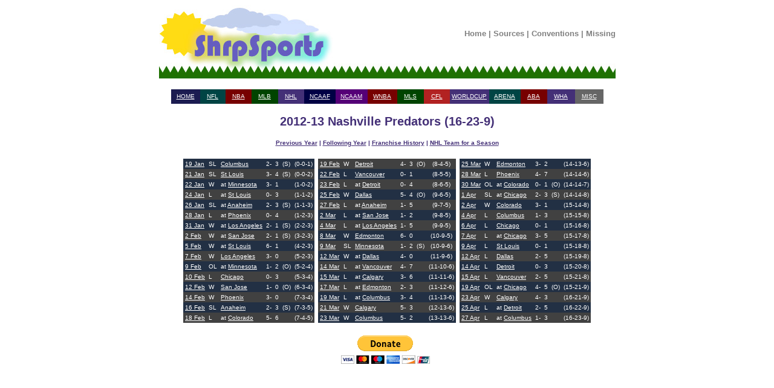

--- FILE ---
content_type: text/html; charset=UTF-8
request_url: http://www.shrpsports.com/nhl/teamseas.php?link=Y&team=Nsh&season=2013
body_size: 4406
content:
<!DOCTYPE HTML PUBLIC "-//W3C//DTD HTML 4.01 Transitional//EN" "http://www.w3.org/TR/html4/loose.dtd">
<html lang="en">
<head>
<meta http-equiv="Content-Type" content="text/html; charset=ISO-8859-1">

<title>2012-13 Nashville Predators</title><link rel="stylesheet" type="text/css" href="../style.css"><link rel="stylesheet" type="text/css" href="/nhl/style.css"><link rel="stylesheet" type="text/css" href="../print.css" media="print" />  <link rel="StyleSheet" type="text/css" href="/includes/style.css">


<!-- Google tag (gtag.js) -->
<script async src="https://www.googletagmanager.com/gtag/js?id=G-ZC36PW4B11"></script>
<script>
  window.dataLayer = window.dataLayer || [];
  function gtag(){dataLayer.push(arguments);}
  gtag('js', new Date());

  gtag('config', 'G-ZC36PW4B11');
</script>


    <meta name="viewport" content='height=400 width=950 initial-scale=1' />

<script type="text/javascript"> 
 var infolinks_pid = 3292339; 
 var infolinks_wsid = 0; 
</script> 
<script type="text/javascript" src="//resources.infolinks.com/js/infolinks_main.js"></script>


<div id="header">
 <center>

  <table width="755" cellpadding="0" cellspacing="0">
   <tr>
    <td style="width:296px; height:122px;" rowspan="2"><a href="/"><img src="/images/shrplogo.jpg" alt="ShrpSports Logo"></a></td>
    <td style="height:97px;" align="center">
     <div class="topNavigation">
      <a class="topNavigation" href="/index.html">Home</a> | 
      <a class="topNavigation" href="/sources.htm">Sources</a> | 
      <a class="topNavigation" href="/conventions.htm">Conventions</a> | 
      <a class="topNavigation" href="/missing.htm">Missing</a>
     </div>
    </td>
   </tr>
   <tr>
    <td style="height:25px;" class="tdback" align="left"><img src="/images/oneblade.jpg" alt="Green Blade" style="height:25px; width:13px;"></td>
   </tr>
  </table>

 <br>


<div class="firstlinks">
<table align="center" width="715" cellpadding="2" cellspacing="0">
 <tr>
  <td height="20" align="center" width="65" bgcolor="#1C1C51"><a href="/">HOME</a></td>
  <td align="center" width="65" bgcolor="#004444"><a href="/nfl">NFL</a></td>
  <td align="center" width="65" bgcolor="#770000"><a href="/nba">NBA</a></td>
  <td align="center" width="65" bgcolor="#004400"><a href="/mlb">MLB</a></td>
  <td align="center" width="65" bgcolor="#443077"><a href="/nhl">NHL</a></td>
  <td align="center" width="65" bgcolor="#000044"><a href="/cf">NCAAF</a></td>
  <td align="center" width="65" bgcolor="#550077"><a href="/cb">NCAAM</a></td>
  <td align="center" width="65" bgcolor="#770000"><a href="/wnba">WNBA</a></td>
  <td align="center" width="65" bgcolor="#004400"><a href="/mls">MLS</a></td>
  <td align="center" width="65" bgcolor="#B22222"><a href="/cfl">CFL</a></td>
  <td align="center" width="65" bgcolor="#443077"><a href="/wc">WORLDCUP</a></td>
  <td align="center" width="65" bgcolor="#004444"><a href="/arena">ARENA</a></td>
  <td align="center" width="65" bgcolor="#770000"><a href="/aba">ABA</a></td>
  <td align="center" width="65" bgcolor="#443077"><a href="/wha">WHA</a></td>
  <td align="center" width="65" bgcolor="#666666"><a href="/misc.htm">MISC</a></td>
 </tr>
</table>
</div>
</center>
</div>

<br><div class="teamseasheader">2012-13 Nashville Predators (16-23-9)</div><br><div id="navigation" name="navigation"><div class="teamseaslinks"><a href="teamseas.php?link=Y&amp;team=Nsh&amp;season=2012">Previous Year</a> | <a href="teamseas.php?link=Y&amp;team=Nsh&amp;season=2014">Following Year</a> | <a href="franch.php?link=Y&amp;team=Nsh">Franchise History</a> | <a href="/nhl/teamseas.htm">NHL Team for a Season</a></div><br></div><center><div class="firstlinks"><table cellpadding="3" cellspacing="0"><tr><td><table cellpadding="3" cellspacing="0"><tr class="font1"> <td align="left">
<a href="stand.php?link=Y&amp;season=2013&amp;divcnf=div&amp;date=19&amp;month=Jan">19 Jan</a> </td>

 <td align="left">
SL </td>

 <td align="left">
<a href="teamseas.php?link=Y&amp;team=Cbs&amp;season=2013">Columbus</a> </td>

 <td align="right">
2- </td>

 <td align="right">
3 </td>

 <td>
(S)  <br>
 </td>

 <td align="center">
 (0-0-1)  </td>
 </tr>
<tr class="font2"> <td align="left">
<a href="stand.php?link=Y&amp;season=2013&amp;divcnf=div&amp;date=21&amp;month=Jan">21 Jan</a> </td>

 <td align="left">
SL </td>

 <td align="left">
<a href="teamseas.php?link=Y&amp;team=StL&amp;season=2013">St Louis</a> </td>

 <td align="right">
3- </td>

 <td align="right">
4 </td>

 <td>
(S)  <br>
 </td>

 <td align="center">
 (0-0-2)  </td>
 </tr>
<tr class="font1"> <td align="left">
<a href="stand.php?link=Y&amp;season=2013&amp;divcnf=div&amp;date=22&amp;month=Jan">22 Jan</a> </td>

 <td align="left">
W </td>

 <td align="left">
at <a href="teamseas.php?link=Y&amp;team=Min&amp;season=2013">Minnesota</a> </td>

 <td align="right">
3- </td>

 <td align="right">
1 </td>

 <td>
&nbsp;  <br>
 </td>

 <td align="center">
 (1-0-2)  </td>
 </tr>
<tr class="font2"> <td align="left">
<a href="stand.php?link=Y&amp;season=2013&amp;divcnf=div&amp;date=24&amp;month=Jan">24 Jan</a> </td>

 <td align="left">
L </td>

 <td align="left">
at <a href="teamseas.php?link=Y&amp;team=StL&amp;season=2013">St Louis</a> </td>

 <td align="right">
0- </td>

 <td align="right">
3 </td>

 <td>
&nbsp;  <br>
 </td>

 <td align="center">
 (1-1-2)  </td>
 </tr>
<tr class="font1"> <td align="left">
<a href="stand.php?link=Y&amp;season=2013&amp;divcnf=div&amp;date=26&amp;month=Jan">26 Jan</a> </td>

 <td align="left">
SL </td>

 <td align="left">
at <a href="teamseas.php?link=Y&amp;team=Ana&amp;season=2013">Anaheim</a> </td>

 <td align="right">
2- </td>

 <td align="right">
3 </td>

 <td>
(S)  <br>
 </td>

 <td align="center">
 (1-1-3)  </td>
 </tr>
<tr class="font2"> <td align="left">
<a href="stand.php?link=Y&amp;season=2013&amp;divcnf=div&amp;date=28&amp;month=Jan">28 Jan</a> </td>

 <td align="left">
L </td>

 <td align="left">
at <a href="teamseas.php?link=Y&amp;team=Uta&amp;season=2013">Phoenix</a> </td>

 <td align="right">
0- </td>

 <td align="right">
4 </td>

 <td>
&nbsp;  <br>
 </td>

 <td align="center">
 (1-2-3)  </td>
 </tr>
<tr class="font1"> <td align="left">
<a href="stand.php?link=Y&amp;season=2013&amp;divcnf=div&amp;date=31&amp;month=Jan">31 Jan</a> </td>

 <td align="left">
W </td>

 <td align="left">
at <a href="teamseas.php?link=Y&amp;team=LA&amp;season=2013">Los Angeles</a> </td>

 <td align="right">
2- </td>

 <td align="right">
1 </td>

 <td>
(S)  <br>
 </td>

 <td align="center">
 (2-2-3)  </td>
 </tr>
<tr class="font2"> <td align="left">
<a href="stand.php?link=Y&amp;season=2013&amp;divcnf=div&amp;date=2&amp;month=Feb">2 Feb</a> </td>

 <td align="left">
W </td>

 <td align="left">
at <a href="teamseas.php?link=Y&amp;team=SJ&amp;season=2013">San Jose</a> </td>

 <td align="right">
2- </td>

 <td align="right">
1 </td>

 <td>
(S)  <br>
 </td>

 <td align="center">
 (3-2-3)  </td>
 </tr>
<tr class="font1"> <td align="left">
<a href="stand.php?link=Y&amp;season=2013&amp;divcnf=div&amp;date=5&amp;month=Feb">5 Feb</a> </td>

 <td align="left">
W </td>

 <td align="left">
at <a href="teamseas.php?link=Y&amp;team=StL&amp;season=2013">St Louis</a> </td>

 <td align="right">
6- </td>

 <td align="right">
1 </td>

 <td>
&nbsp;  <br>
 </td>

 <td align="center">
 (4-2-3)  </td>
 </tr>
<tr class="font2"> <td align="left">
<a href="stand.php?link=Y&amp;season=2013&amp;divcnf=div&amp;date=7&amp;month=Feb">7 Feb</a> </td>

 <td align="left">
W </td>

 <td align="left">
<a href="teamseas.php?link=Y&amp;team=LA&amp;season=2013">Los Angeles</a> </td>

 <td align="right">
3- </td>

 <td align="right">
0 </td>

 <td>
&nbsp;  <br>
 </td>

 <td align="center">
 (5-2-3)  </td>
 </tr>
<tr class="font1"> <td align="left">
<a href="stand.php?link=Y&amp;season=2013&amp;divcnf=div&amp;date=9&amp;month=Feb">9 Feb</a> </td>

 <td align="left">
OL </td>

 <td align="left">
at <a href="teamseas.php?link=Y&amp;team=Min&amp;season=2013">Minnesota</a> </td>

 <td align="right">
1- </td>

 <td align="right">
2 </td>

 <td>
(O)  <br>
 </td>

 <td align="center">
 (5-2-4)  </td>
 </tr>
<tr class="font2"> <td align="left">
<a href="stand.php?link=Y&amp;season=2013&amp;divcnf=div&amp;date=10&amp;month=Feb">10 Feb</a> </td>

 <td align="left">
L </td>

 <td align="left">
<a href="teamseas.php?link=Y&amp;team=Chi&amp;season=2013">Chicago</a> </td>

 <td align="right">
0- </td>

 <td align="right">
3 </td>

 <td>
&nbsp;  <br>
 </td>

 <td align="center">
 (5-3-4)  </td>
 </tr>
<tr class="font1"> <td align="left">
<a href="stand.php?link=Y&amp;season=2013&amp;divcnf=div&amp;date=12&amp;month=Feb">12 Feb</a> </td>

 <td align="left">
W </td>

 <td align="left">
<a href="teamseas.php?link=Y&amp;team=SJ&amp;season=2013">San Jose</a> </td>

 <td align="right">
1- </td>

 <td align="right">
0 </td>

 <td>
(O)  <br>
 </td>

 <td align="center">
 (6-3-4)  </td>
 </tr>
<tr class="font2"> <td align="left">
<a href="stand.php?link=Y&amp;season=2013&amp;divcnf=div&amp;date=14&amp;month=Feb">14 Feb</a> </td>

 <td align="left">
W </td>

 <td align="left">
<a href="teamseas.php?link=Y&amp;team=Uta&amp;season=2013">Phoenix</a> </td>

 <td align="right">
3- </td>

 <td align="right">
0 </td>

 <td>
&nbsp;  <br>
 </td>

 <td align="center">
 (7-3-4)  </td>
 </tr>
<tr class="font1"> <td align="left">
<a href="stand.php?link=Y&amp;season=2013&amp;divcnf=div&amp;date=16&amp;month=Feb">16 Feb</a> </td>

 <td align="left">
SL </td>

 <td align="left">
<a href="teamseas.php?link=Y&amp;team=Ana&amp;season=2013">Anaheim</a> </td>

 <td align="right">
2- </td>

 <td align="right">
3 </td>

 <td>
(S)  <br>
 </td>

 <td align="center">
 (7-3-5)  </td>
 </tr>
<tr class="font2"> <td align="left">
<a href="stand.php?link=Y&amp;season=2013&amp;divcnf=div&amp;date=18&amp;month=Feb">18 Feb</a> </td>

 <td align="left">
L </td>

 <td align="left">
at <a href="teamseas.php?link=Y&amp;team=Col&amp;season=2013">Colorado</a> </td>

 <td align="right">
5- </td>

 <td align="right">
6 </td>

 <td>
&nbsp;  <br>
 </td>

 <td align="center">
 (7-4-5)  </td>
 </tr>
</table></td><td valign="top"><table cellpadding="3" cellspacing="0"><tr class="font2"> <td align="left">
<a href="stand.php?link=Y&amp;season=2013&amp;divcnf=div&amp;date=19&amp;month=Feb">19 Feb</a> </td>

 <td align="left">
W </td>

 <td align="left">
<a href="teamseas.php?link=Y&amp;team=Det&amp;season=2013">Detroit</a> </td>

 <td align="right">
4- </td>

 <td align="right">
3 </td>

 <td>
(O)  <br>
 </td>

 <td align="center">
 (8-4-5)  </td>
 </tr>
<tr class="font1"> <td align="left">
<a href="stand.php?link=Y&amp;season=2013&amp;divcnf=div&amp;date=22&amp;month=Feb">22 Feb</a> </td>

 <td align="left">
L </td>

 <td align="left">
<a href="teamseas.php?link=Y&amp;team=Van&amp;season=2013">Vancouver</a> </td>

 <td align="right">
0- </td>

 <td align="right">
1 </td>

 <td>
&nbsp;  <br>
 </td>

 <td align="center">
 (8-5-5)  </td>
 </tr>
<tr class="font2"> <td align="left">
<a href="stand.php?link=Y&amp;season=2013&amp;divcnf=div&amp;date=23&amp;month=Feb">23 Feb</a> </td>

 <td align="left">
L </td>

 <td align="left">
at <a href="teamseas.php?link=Y&amp;team=Det&amp;season=2013">Detroit</a> </td>

 <td align="right">
0- </td>

 <td align="right">
4 </td>

 <td>
&nbsp;  <br>
 </td>

 <td align="center">
 (8-6-5)  </td>
 </tr>
<tr class="font1"> <td align="left">
<a href="stand.php?link=Y&amp;season=2013&amp;divcnf=div&amp;date=25&amp;month=Feb">25 Feb</a> </td>

 <td align="left">
W </td>

 <td align="left">
<a href="teamseas.php?link=Y&amp;team=Dal&amp;season=2013">Dallas</a> </td>

 <td align="right">
5- </td>

 <td align="right">
4 </td>

 <td>
(O)  <br>
 </td>

 <td align="center">
 (9-6-5)  </td>
 </tr>
<tr class="font2"> <td align="left">
<a href="stand.php?link=Y&amp;season=2013&amp;divcnf=div&amp;date=27&amp;month=Feb">27 Feb</a> </td>

 <td align="left">
L </td>

 <td align="left">
at <a href="teamseas.php?link=Y&amp;team=Ana&amp;season=2013">Anaheim</a> </td>

 <td align="right">
1- </td>

 <td align="right">
5 </td>

 <td>
&nbsp;  <br>
 </td>

 <td align="center">
 (9-7-5)  </td>
 </tr>
<tr class="font1"> <td align="left">
<a href="stand.php?link=Y&amp;season=2013&amp;divcnf=div&amp;date=2&amp;month=Mar">2 Mar</a> </td>

 <td align="left">
L </td>

 <td align="left">
at <a href="teamseas.php?link=Y&amp;team=SJ&amp;season=2013">San Jose</a> </td>

 <td align="right">
1- </td>

 <td align="right">
2 </td>

 <td>
&nbsp;  <br>
 </td>

 <td align="center">
 (9-8-5)  </td>
 </tr>
<tr class="font2"> <td align="left">
<a href="stand.php?link=Y&amp;season=2013&amp;divcnf=div&amp;date=4&amp;month=Mar">4 Mar</a> </td>

 <td align="left">
L </td>

 <td align="left">
at <a href="teamseas.php?link=Y&amp;team=LA&amp;season=2013">Los Angeles</a> </td>

 <td align="right">
1- </td>

 <td align="right">
5 </td>

 <td>
&nbsp;  <br>
 </td>

 <td align="center">
 (9-9-5)  </td>
 </tr>
<tr class="font1"> <td align="left">
<a href="stand.php?link=Y&amp;season=2013&amp;divcnf=div&amp;date=8&amp;month=Mar">8 Mar</a> </td>

 <td align="left">
W </td>

 <td align="left">
<a href="teamseas.php?link=Y&amp;team=Edm&amp;season=2013">Edmonton</a> </td>

 <td align="right">
6- </td>

 <td align="right">
0 </td>

 <td>
&nbsp;  <br>
 </td>

 <td align="center">
 (10-9-5)  </td>
 </tr>
<tr class="font2"> <td align="left">
<a href="stand.php?link=Y&amp;season=2013&amp;divcnf=div&amp;date=9&amp;month=Mar">9 Mar</a> </td>

 <td align="left">
SL </td>

 <td align="left">
<a href="teamseas.php?link=Y&amp;team=Min&amp;season=2013">Minnesota</a> </td>

 <td align="right">
1- </td>

 <td align="right">
2 </td>

 <td>
(S)  <br>
 </td>

 <td align="center">
 (10-9-6)  </td>
 </tr>
<tr class="font1"> <td align="left">
<a href="stand.php?link=Y&amp;season=2013&amp;divcnf=div&amp;date=12&amp;month=Mar">12 Mar</a> </td>

 <td align="left">
W </td>

 <td align="left">
at <a href="teamseas.php?link=Y&amp;team=Dal&amp;season=2013">Dallas</a> </td>

 <td align="right">
4- </td>

 <td align="right">
0 </td>

 <td>
&nbsp;  <br>
 </td>

 <td align="center">
 (11-9-6)  </td>
 </tr>
<tr class="font2"> <td align="left">
<a href="stand.php?link=Y&amp;season=2013&amp;divcnf=div&amp;date=14&amp;month=Mar">14 Mar</a> </td>

 <td align="left">
L </td>

 <td align="left">
at <a href="teamseas.php?link=Y&amp;team=Van&amp;season=2013">Vancouver</a> </td>

 <td align="right">
4- </td>

 <td align="right">
7 </td>

 <td>
&nbsp;  <br>
 </td>

 <td align="center">
 (11-10-6)  </td>
 </tr>
<tr class="font1"> <td align="left">
<a href="stand.php?link=Y&amp;season=2013&amp;divcnf=div&amp;date=15&amp;month=Mar">15 Mar</a> </td>

 <td align="left">
L </td>

 <td align="left">
at <a href="teamseas.php?link=Y&amp;team=Cgy&amp;season=2013">Calgary</a> </td>

 <td align="right">
3- </td>

 <td align="right">
6 </td>

 <td>
&nbsp;  <br>
 </td>

 <td align="center">
 (11-11-6)  </td>
 </tr>
<tr class="font2"> <td align="left">
<a href="stand.php?link=Y&amp;season=2013&amp;divcnf=div&amp;date=17&amp;month=Mar">17 Mar</a> </td>

 <td align="left">
L </td>

 <td align="left">
at <a href="teamseas.php?link=Y&amp;team=Edm&amp;season=2013">Edmonton</a> </td>

 <td align="right">
2- </td>

 <td align="right">
3 </td>

 <td>
&nbsp;  <br>
 </td>

 <td align="center">
 (11-12-6)  </td>
 </tr>
<tr class="font1"> <td align="left">
<a href="stand.php?link=Y&amp;season=2013&amp;divcnf=div&amp;date=19&amp;month=Mar">19 Mar</a> </td>

 <td align="left">
L </td>

 <td align="left">
at <a href="teamseas.php?link=Y&amp;team=Cbs&amp;season=2013">Columbus</a> </td>

 <td align="right">
3- </td>

 <td align="right">
4 </td>

 <td>
&nbsp;  <br>
 </td>

 <td align="center">
 (11-13-6)  </td>
 </tr>
<tr class="font2"> <td align="left">
<a href="stand.php?link=Y&amp;season=2013&amp;divcnf=div&amp;date=21&amp;month=Mar">21 Mar</a> </td>

 <td align="left">
W </td>

 <td align="left">
<a href="teamseas.php?link=Y&amp;team=Cgy&amp;season=2013">Calgary</a> </td>

 <td align="right">
5- </td>

 <td align="right">
3 </td>

 <td>
&nbsp;  <br>
 </td>

 <td align="center">
 (12-13-6)  </td>
 </tr>
<tr class="font1"> <td align="left">
<a href="stand.php?link=Y&amp;season=2013&amp;divcnf=div&amp;date=23&amp;month=Mar">23 Mar</a> </td>

 <td align="left">
W </td>

 <td align="left">
<a href="teamseas.php?link=Y&amp;team=Cbs&amp;season=2013">Columbus</a> </td>

 <td align="right">
5- </td>

 <td align="right">
2 </td>

 <td>
&nbsp;  <br>
 </td>

 <td align="center">
 (13-13-6)  </td>
 </tr>
</table></td><td valign="top"><table cellpadding="3" cellspacing="0"><tr class="font1"> <td align="left">
<a href="stand.php?link=Y&amp;season=2013&amp;divcnf=div&amp;date=25&amp;month=Mar">25 Mar</a> </td>

 <td align="left">
W </td>

 <td align="left">
<a href="teamseas.php?link=Y&amp;team=Edm&amp;season=2013">Edmonton</a> </td>

 <td align="right">
3- </td>

 <td align="right">
2 </td>

 <td>
&nbsp;  <br>
 </td>

 <td align="center">
 (14-13-6)  </td>
 </tr>
<tr class="font2"> <td align="left">
<a href="stand.php?link=Y&amp;season=2013&amp;divcnf=div&amp;date=28&amp;month=Mar">28 Mar</a> </td>

 <td align="left">
L </td>

 <td align="left">
<a href="teamseas.php?link=Y&amp;team=Uta&amp;season=2013">Phoenix</a> </td>

 <td align="right">
4- </td>

 <td align="right">
7 </td>

 <td>
&nbsp;  <br>
 </td>

 <td align="center">
 (14-14-6)  </td>
 </tr>
<tr class="font1"> <td align="left">
<a href="stand.php?link=Y&amp;season=2013&amp;divcnf=div&amp;date=30&amp;month=Mar">30 Mar</a> </td>

 <td align="left">
OL </td>

 <td align="left">
at <a href="teamseas.php?link=Y&amp;team=Col&amp;season=2013">Colorado</a> </td>

 <td align="right">
0- </td>

 <td align="right">
1 </td>

 <td>
(O)  <br>
 </td>

 <td align="center">
 (14-14-7)  </td>
 </tr>
<tr class="font2"> <td align="left">
<a href="stand.php?link=Y&amp;season=2013&amp;divcnf=div&amp;date=1&amp;month=Apr">1 Apr</a> </td>

 <td align="left">
SL </td>

 <td align="left">
at <a href="teamseas.php?link=Y&amp;team=Chi&amp;season=2013">Chicago</a> </td>

 <td align="right">
2- </td>

 <td align="right">
3 </td>

 <td>
(S)  <br>
 </td>

 <td align="center">
 (14-14-8)  </td>
 </tr>
<tr class="font1"> <td align="left">
<a href="stand.php?link=Y&amp;season=2013&amp;divcnf=div&amp;date=2&amp;month=Apr">2 Apr</a> </td>

 <td align="left">
W </td>

 <td align="left">
<a href="teamseas.php?link=Y&amp;team=Col&amp;season=2013">Colorado</a> </td>

 <td align="right">
3- </td>

 <td align="right">
1 </td>

 <td>
&nbsp;  <br>
 </td>

 <td align="center">
 (15-14-8)  </td>
 </tr>
<tr class="font2"> <td align="left">
<a href="stand.php?link=Y&amp;season=2013&amp;divcnf=div&amp;date=4&amp;month=Apr">4 Apr</a> </td>

 <td align="left">
L </td>

 <td align="left">
<a href="teamseas.php?link=Y&amp;team=Cbs&amp;season=2013">Columbus</a> </td>

 <td align="right">
1- </td>

 <td align="right">
3 </td>

 <td>
&nbsp;  <br>
 </td>

 <td align="center">
 (15-15-8)  </td>
 </tr>
<tr class="font1"> <td align="left">
<a href="stand.php?link=Y&amp;season=2013&amp;divcnf=div&amp;date=6&amp;month=Apr">6 Apr</a> </td>

 <td align="left">
L </td>

 <td align="left">
<a href="teamseas.php?link=Y&amp;team=Chi&amp;season=2013">Chicago</a> </td>

 <td align="right">
0- </td>

 <td align="right">
1 </td>

 <td>
&nbsp;  <br>
 </td>

 <td align="center">
 (15-16-8)  </td>
 </tr>
<tr class="font2"> <td align="left">
<a href="stand.php?link=Y&amp;season=2013&amp;divcnf=div&amp;date=7&amp;month=Apr">7 Apr</a> </td>

 <td align="left">
L </td>

 <td align="left">
at <a href="teamseas.php?link=Y&amp;team=Chi&amp;season=2013">Chicago</a> </td>

 <td align="right">
3- </td>

 <td align="right">
5 </td>

 <td>
&nbsp;  <br>
 </td>

 <td align="center">
 (15-17-8)  </td>
 </tr>
<tr class="font1"> <td align="left">
<a href="stand.php?link=Y&amp;season=2013&amp;divcnf=div&amp;date=9&amp;month=Apr">9 Apr</a> </td>

 <td align="left">
L </td>

 <td align="left">
<a href="teamseas.php?link=Y&amp;team=StL&amp;season=2013">St Louis</a> </td>

 <td align="right">
0- </td>

 <td align="right">
1 </td>

 <td>
&nbsp;  <br>
 </td>

 <td align="center">
 (15-18-8)  </td>
 </tr>
<tr class="font2"> <td align="left">
<a href="stand.php?link=Y&amp;season=2013&amp;divcnf=div&amp;date=12&amp;month=Apr">12 Apr</a> </td>

 <td align="left">
L </td>

 <td align="left">
<a href="teamseas.php?link=Y&amp;team=Dal&amp;season=2013">Dallas</a> </td>

 <td align="right">
2- </td>

 <td align="right">
5 </td>

 <td>
&nbsp;  <br>
 </td>

 <td align="center">
 (15-19-8)  </td>
 </tr>
<tr class="font1"> <td align="left">
<a href="stand.php?link=Y&amp;season=2013&amp;divcnf=div&amp;date=14&amp;month=Apr">14 Apr</a> </td>

 <td align="left">
L </td>

 <td align="left">
<a href="teamseas.php?link=Y&amp;team=Det&amp;season=2013">Detroit</a> </td>

 <td align="right">
0- </td>

 <td align="right">
3 </td>

 <td>
&nbsp;  <br>
 </td>

 <td align="center">
 (15-20-8)  </td>
 </tr>
<tr class="font2"> <td align="left">
<a href="stand.php?link=Y&amp;season=2013&amp;divcnf=div&amp;date=15&amp;month=Apr">15 Apr</a> </td>

 <td align="left">
L </td>

 <td align="left">
<a href="teamseas.php?link=Y&amp;team=Van&amp;season=2013">Vancouver</a> </td>

 <td align="right">
2- </td>

 <td align="right">
5 </td>

 <td>
&nbsp;  <br>
 </td>

 <td align="center">
 (15-21-8)  </td>
 </tr>
<tr class="font1"> <td align="left">
<a href="stand.php?link=Y&amp;season=2013&amp;divcnf=div&amp;date=19&amp;month=Apr">19 Apr</a> </td>

 <td align="left">
OL </td>

 <td align="left">
at <a href="teamseas.php?link=Y&amp;team=Chi&amp;season=2013">Chicago</a> </td>

 <td align="right">
4- </td>

 <td align="right">
5 </td>

 <td>
(O)  <br>
 </td>

 <td align="center">
 (15-21-9)  </td>
 </tr>
<tr class="font2"> <td align="left">
<a href="stand.php?link=Y&amp;season=2013&amp;divcnf=div&amp;date=23&amp;month=Apr">23 Apr</a> </td>

 <td align="left">
W </td>

 <td align="left">
<a href="teamseas.php?link=Y&amp;team=Cgy&amp;season=2013">Calgary</a> </td>

 <td align="right">
4- </td>

 <td align="right">
3 </td>

 <td>
&nbsp;  <br>
 </td>

 <td align="center">
 (16-21-9)  </td>
 </tr>
<tr class="font1"> <td align="left">
<a href="stand.php?link=Y&amp;season=2013&amp;divcnf=div&amp;date=25&amp;month=Apr">25 Apr</a> </td>

 <td align="left">
L </td>

 <td align="left">
at <a href="teamseas.php?link=Y&amp;team=Det&amp;season=2013">Detroit</a> </td>

 <td align="right">
2- </td>

 <td align="right">
5 </td>

 <td>
&nbsp;  <br>
 </td>

 <td align="center">
 (16-22-9)  </td>
 </tr>
<tr class="font2"> <td align="left">
<a href="stand.php?link=Y&amp;season=2013&amp;divcnf=div&amp;date=27&amp;month=Apr">27 Apr</a> </td>

 <td align="left">
L </td>

 <td align="left">
at <a href="teamseas.php?link=Y&amp;team=Cbs&amp;season=2013">Columbus</a> </td>

 <td align="right">
1- </td>

 <td align="right">
3 </td>

 <td>
&nbsp;  <br>
 </td>

 <td align="center">
 (16-23-9)  </td>
 </tr>
 </table>
</table></div></center><div id="footer">

<br>
<center>

<form action="https://www.paypal.com/cgi-bin/webscr" method="post">
<input type="hidden" name="cmd" value="_s-xclick">
<input type="image" src="https://www.paypal.com/en_US/i/btn/btn_donateCC_LG.gif" name="submit" alt="Make payments with PayPal - it's fast, free and secure!">
<img alt="" src="https://www.paypal.com/en_US/i/scr/pixel.gif" width="1" height="1">
<input type="hidden" name="encrypted" value="-----BEGIN [base64]/LuXYsFCb314bHAkUbnleJmj0F2uZHA1Zkyh9Ulw7e0KMJPulFmWHupC+wxLuzVfV9a8h8mqJ9g5dKUpM+/nP5qaG3RCkh74UhDtCzIdIuOXuNFkjkqe98GsRRjbOZL8j/CHpOc4j8aJaK5kD3PzDkM8jELMAkGBSsOAwIaBQAwgcQGCSqGSIb3DQEHATAUBggqhkiG9w0DBwQIkl2kCu1AwlSAgaAkoFKJLeKnGlf4GR7gNX4v3joih9kpNkFIilCMOLockTLJY2w9aTkcfihWG6RLnKzAOykUKWdm1DM0p5Yo7DtMOLSNB9nE4z4/Ic1BLSSiLD6V2/1OA0drzSaXnMJZdJffN3z4zAPXOpNA2EpbzRZUlmHDYF8j/Esce6JP6GgexHZH2VT34pl3+e3T9TXt+m7mXUpUUTlKE/[base64]/ETMS1ycjtkpkvjXZe9k+6CieLuLsPumsJ7QC1odNz3sJiCbs2wC0nLE0uLGaEtXynIgRqIddYCHx88pb5HTXv4SZeuv0Rqq4+axW9PLAAATU8w04qqjaSXgbGLP3NmohqM6bV9kZZwZLR/klDaQGo1u9uDb9lr4Yn+rBQIDAQABo4HuMIHrMB0GA1UdDgQWBBSWn3y7xm8XvVk/UtcKG+wQ1mSUazCBuwYDVR0jBIGzMIGwgBSWn3y7xm8XvVk/[base64]/zANBgkqhkiG9w0BAQUFAAOBgQCBXzpWmoBa5e9fo6ujionW1hUhPkOBakTr3YCDjbYfvJEiv/2P+IobhOGJr85+XHhN0v4gUkEDI8r2/rNk1m0GA8HKddvTjyGw/XqXa+LSTlDYkqI8OwR8GEYj4efEtcRpRYBxV8KxAW93YDWzFGvruKnnLbDAF6VR5w/[base64]/ZqX2mHROOub0yIvrgWCb5vnm3mpRCZRWQr34zUWRy3WkN57aKBVrtq7KiI8iI4Jf1uWk1ra79u4fdaXI3Yo53lF0diwyF4gJT/00ALnwVXqW8FwaJtUPV9sKiQdT8CR1KbAMYYQtdO6fzIZtZLbBkiA==-----END PKCS7-----
">
</form>
</center>
</div> 
</html>
